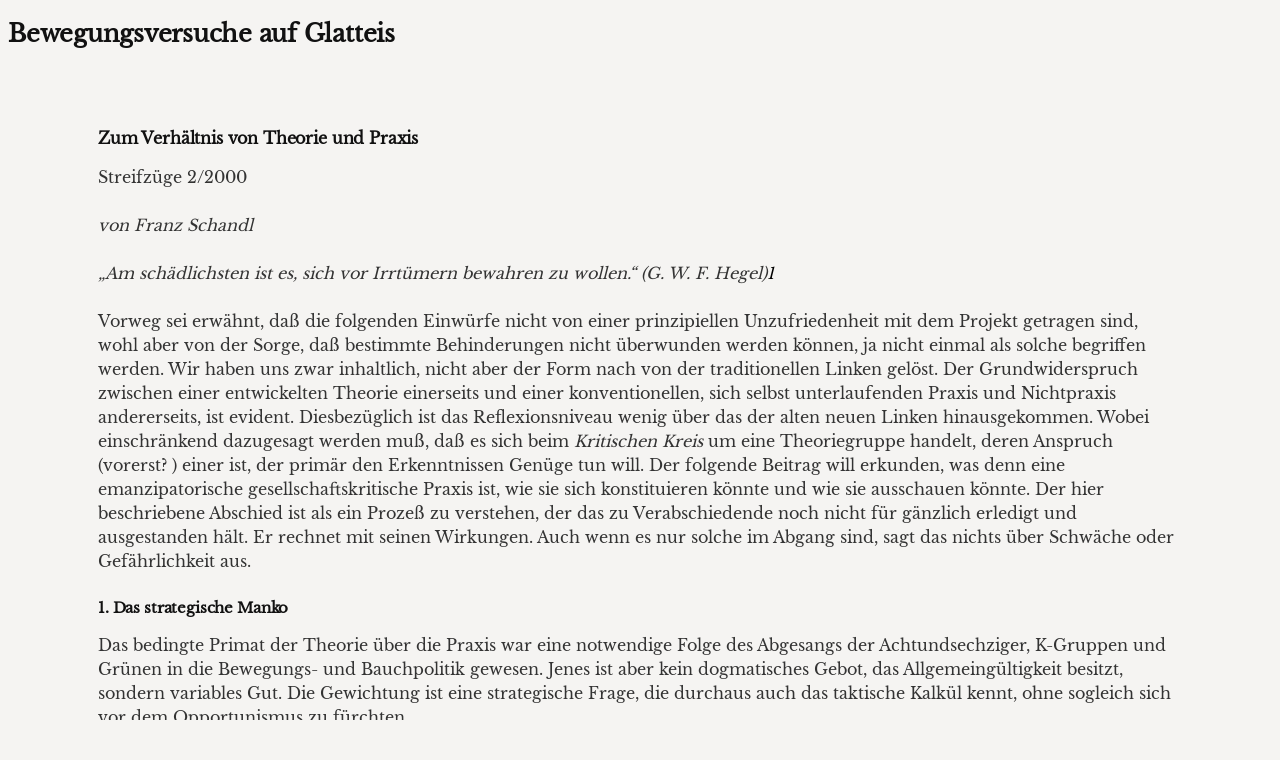

--- FILE ---
content_type: text/html; charset=UTF-8
request_url: https://www.streifzuege.org/2000/bewegungsversuche-auf-glatteis/?print=print
body_size: 14135
content:
<html>
			<head><html>
			<head><title>Bewegungsversuche auf Glatteis - Streifzuege</title><link type="text/css" rel="stylesheet" href="https://www.streifzuege.org/wp-content/themes/streifzuegeonline2/style.css" media="all" /><html>
			<head><html>
			<head><title>Bewegungsversuche auf Glatteis - Streifzuege</title><link type="text/css" rel="stylesheet" href="https://www.streifzuege.org/wp-content/themes/streifzuegeonline2/style.css" media="all" /></head>
			<body class="pdfprnt_print ltr"><div id="content"><style> a {text-decoration: none; color:#000000 !important; } </style>					<div class="post">
						<div class="entry-header"><h1 class="entry-title">Bewegungsversuche auf Glatteis</h1></div><div class="postmetadata"></div>						<div class="entry-content"><h3>Zum Verh&auml;ltnis von Theorie und Praxis</h3>
<p>Streifz&uuml;ge 2/2000</p>
<p><em>von Franz Schandl</em> <!--more--></p>
<p><em>&#8222;Am sch&auml;dlichsten ist es, sich vor Irrt&uuml;mern bewahren zu wollen.&#8220; (G. W. F. Hegel)<a href="#1">1</a><a name="z1"></a></em></p>
<p>Vorweg sei erw&auml;hnt, da&szlig; die folgenden Einw&uuml;rfe nicht von einer prinzipiellen Unzufriedenheit mit dem Projekt getragen sind, wohl aber von der Sorge, da&szlig; bestimmte Behinderungen nicht &uuml;berwunden werden k&ouml;nnen, ja nicht einmal als solche begriffen werden. Wir haben uns zwar inhaltlich, nicht aber der Form nach von der traditionellen Linken gel&ouml;st. Der Grundwiderspruch zwischen einer entwickelten Theorie einerseits und einer konventionellen, sich selbst unterlaufenden Praxis und Nichtpraxis andererseits, ist evident. Diesbez&uuml;glich ist das Reflexionsniveau wenig &uuml;ber das der alten neuen Linken hinausgekommen. Wobei einschr&auml;nkend dazugesagt werden mu&szlig;, da&szlig; es sich beim <em>Kritischen Kreis</em> um eine Theoriegruppe handelt, deren Anspruch (vorerst? ) einer ist, der prim&auml;r den Erkenntnissen Gen&uuml;ge tun will. Der folgende Beitrag will erkunden, was denn eine emanzipatorische gesellschaftskritische Praxis ist, wie sie sich konstituieren k&ouml;nnte und wie sie ausschauen k&ouml;nnte. Der hier beschriebene Abschied ist als ein Proze&szlig; zu verstehen, der das zu Verabschiedende noch nicht f&uuml;r g&auml;nzlich erledigt und ausgestanden h&auml;lt. Er rechnet mit seinen Wirkungen. Auch wenn es nur solche im Abgang sind, sagt das nichts &uuml;ber Schw&auml;che oder Gef&auml;hrlichkeit aus.</p>
<h4>1. Das strategische Manko</h4>
<p>Das bedingte Primat der Theorie &uuml;ber die Praxis war eine notwendige Folge des Abgesangs der Achtundsechziger, K-Gruppen und Gr&uuml;nen in die Bewegungs- und Bauchpolitik gewesen. Jenes ist aber kein dogmatisches Gebot, das Allgemeing&uuml;ltigkeit besitzt, sondern variables Gut. Die Gewichtung ist eine strategische Frage, die durchaus auch das taktische Kalk&uuml;l kennt, ohne sogleich sich vor dem Opportunismus zu f&uuml;rchten.</p>
<p>&#8222;Strategie ist in gewisser Hinsicht die Theorie der organisatorischen Praxis, &#8222;<a href="#2">2</a><a name="z2"></a> schrieb Hans-J&uuml;rgen Krahl. Die Organisationsfrage stellt sich heute unter g&auml;nzlich neuen Aspekten. Alles was starr und fest erschien ist dynamisch und flexibel geworden, ohne da&szlig; die kritische Praxis bisher diesen Anforderungen folgen konnte. Voraussetzung ist eine fundamentale Kritik und langfristig auch eine systematische Umw&auml;lzung der herk&ouml;mmlichen Formen, in denen wir uns intern wie extern bewegen. Es geht also nicht nur darum, zu neuen Inhalten vorzudringen und diese vielf&auml;ltig zu entwickeln, Theorie zu neuern und zu erneuern, notwendig ist ebenso die Auslotung und Erprobung alternativer Formen der Praxis.</p>
<p>Auf den ersten Blick erscheint Praxis als eine ganz einfache Veranstaltung. Als exoterisches Tun mit beabsichtigten Folgen. Kaum, da&szlig; sie jemand als solche hinterfragen will. Gew&ouml;hnlich versteht man unter Praxis die Einheit von Subjekt und Objekt durch das Pr&auml;dikat. Ihr Kriterium ist nicht die Wahrheit, sondern die Wirkung. Nicht jedes beliebige Hantieren ist allerdings Praxis, dazu bedarf es mehr als die Anwendung der Alltagserfahrung im Alltag, d. h. eine h&ouml;here Stufe reflektierter Reflexion ist unabdingbar. Zur Unterscheidung vielleicht Kant: &#8222;Man nennt einen Inbegriff selbst von praktischen Regeln alsdann Theorie, wenn diese Regeln, als Prinzipien, in einer gewissen Allgemeinheit gedacht werden, und dabei von einer Menge Bedingungen abstrahiert wird, die doch auf ihre Aus&uuml;bung notwendigen Einflu&szlig; haben. Umgekehrt, hei&szlig;t nicht jede Hantierung, sondern nur diejenige Bewirkung eines Zwecks Praxis, welche als Befolgung gewisser im allgemeinen vorgestellten Prinzipien des Verfahrens gedacht wird. &#8222;<a href="#3">3</a><a name="z3"></a> Das Anstellen wird erst durch das Vorstellen von einem blo&szlig;en Tun zu einem bewu&szlig;ten Handeln. &#8222;In der Praxis gibt es etwas, das zu tun ist. &#8222;. Es geht, so Cornelius Castoriadis weiter, um ein &#8222;<em>Tunsollen</em>&#8222;. <a href="#4">4</a><a name="z4"></a></p>
<p>Die &#8222;Was tun? &#8222;-Frage ist nicht einfach zu entsorgen, sie darf aber ebensowenig wie ein &#8222;automatisches Einschnappen&#8220;<a href="#5">5</a><a name="z5"></a> (Adorno) funktionieren. &#8222;Ihr wi&szlig;t ja auch nicht, was zu tun ist&#8220;, sagen jene, die dann im Zweifelsfall &#8211; mangels Alternativen, die sie ultimativ fordern &#8211; mittun, wogegen sie vorgeben zu sein. Dem obligaten Diktat der Praxis ist aber kein Verdikt der Theorie gegen&uuml;berzustellen. Kritik, so unsere These, kann sich heute weder von Theorie noch Praxis absentieren (selbst wenn sie sich distanzieren soll und mu&szlig;! ), sie holen sie herausfordernd ein. Keine Reinheit, die nicht der Gemeinheit der Anlassigkeit zum Opfer f&auml;llt. Es gibt letztlich kein gesch&uuml;tztes Reservat.</p>
<h4>2. Erkenntnis und Wirkung</h4>
<p>Aufgabe der Theorie ist es, Erkenntnis zu liefern bzw. ein Begreifen zu erm&ouml;glichen. Wobei Erkennen und Begreifen nicht blo&szlig; als erhellendes Aufkl&auml;ren, sondern auch als verdunkelndes Eintr&uuml;ben verstanden werden m&uuml;ssen. Nicht alles, was wir verstehen wollen, kann verstanden werden. Aber auch: Nicht alles, was wir heute nicht denken k&ouml;nnen, kann nicht nicht gedacht werden.</p>
<p>Theorie kennt keine Taktik, Praxis verlangt nach einer strategischen Anlage. Sie steht unter dem unbedingten Anspruch, zu verbinden, nicht nur sich abzusetzen. Sie hat Attraktion zu sein, nicht blo&szlig; Repulsion, wie es der Theorie durchaus erlaubt ist. Sie hat daher Stimmungen und Emotionen zu ber&uuml;cksichtigen, ja auf sie R&uuml;cksicht zu nehmen, will sie Einflu&szlig; gewinnen. Kritische Praxis kann nie in der reinen Negation sich behaupten, sondern mu&szlig; sich als Synthese versuchen. Ziel der Praxis ist es, umfassend anzusprechen. Es geht &#8211; auch wenn das nur abstrakt, nicht aber konkret durchgehalten werden kann &#8211; um eine bewu&szlig;te Zweiteilung, die den Widerspruch als einen handhabbaren benennt und zu bewerkstelligen versucht. Theorie hat in jeder Hinsicht intransigent, d. h. r&uuml;cksichtslos zu sein und bedingungslos zu agieren; Praxis hat in vielerlei Hinsicht R&uuml;cksicht zu nehmen, will sie erreichen, was sie soll: <em>wirken</em>.</p>
<p>Praxis ist nicht die von der Erkenntnisebene auf die Handlungsebene verschobenen Theorie. Theorie mu&szlig; den (nie erf&uuml;llbaren) Anspruch erheben, zu sagen, was warum ist, was sie also zu erkennen vermeint; Praxis hingegen mu&szlig; versuchen, <em>was geht</em>. Das Kriterium der Praxis ist die Wirkung. Theorie hingegen, die auf Wirkung abstellt, ist nichtig. Kritische Theorie ist frei vom Zwang des unmittelbaren Nutzens. Ist sie das nicht, dann ist sie Legitimationsideologie geworden.</p>
<p>Wirkung bemi&szlig;t sich aber nicht als eine unbestimmte, sondern als eine bestimmte und bestimmbare. Nicht nach <em>Anschlu&szlig;f&auml;higkeit</em> fr&auml;gt Praxis, sondern nach <em>Anzugsf&auml;higkeit</em>, die Bewegung mu&szlig; die richtige Richtung haben. Die Leute abzuholen, wo sie sind, hie&szlig;e ja, sich zu ihnen, auf ihre Ebene zu begeben; nein es geht darum, diese von dort abzuziehen: sie haben zu kommen. Was von ihnen zu lernen ist, ist eindeutig negativ bestimmt. Wir positionieren uns nicht mit ihnen, sondern <em>gegen sie f&uuml;r sie</em>. Der gemeine Menschenverstand wird ernstgenommen, ohne da&szlig; er ein Zugest&auml;ndnis erh&auml;lt, oder um es vielleicht mit dem § 318 der Hegelschen Rechtsphilosophie zu umschreiben: &#8222;Die &ouml;ffentliche Meinung verdient daher ebenso <em>geachtet </em>als <em>verachtet</em> zu werden, dieses nach ihrem konkreten Bewu&szlig;tsein und &Auml;u&szlig;erung, jenes nach ihrer wesentlichen Grundlage, die, mehr oder weniger getr&uuml;bt, in jenes Konkrete nur scheint. Da sie in ihr nicht den Ma&szlig;stab der Unterscheidung noch F&auml;higkeit hat, die substantielle Seite zum bestimmten Wissen in sich heraufzuheben, so ist die Unabh&auml;ngigkeit von ihr die erste formelle Bedingung zu etwas Gro&szlig;em und Vern&uuml;nftigem. &#8222;<a href="#6">6</a><a name="z6"></a></p>
<p>Eine Anforderung an die transvolution&auml;re Praxis ist, da&szlig; sie dem gesunden Menschenverstand zwar nicht <em>anschlu&szlig;f&auml;hig</em> ist, aber doch <em>aufmischungsf&auml;hig</em>. Sie mu&szlig; ihn <em>verstehend unverst&auml;ndlich</em> machen. Das Normale zum Irren k&uuml;ren, ist ihre Aufgabe. Sie will Fronten nicht erh&auml;rten, sondern diese aufbrechen und aufl&ouml;sen. Alles andere ist sektiererische Selbstinszenierung und intellektuelle Kraftmeierei, die sich meist so lange auff&uuml;hrt, bis der Illusionismus in die Desillusion umschl&auml;gt, und selbst in die Normalit&auml;t desertiert.</p>
<p>Unterhalb der Systemschranke ist Praxis, da mag sie nun Reform sein oder sich revolution&auml;r geb&auml;rden, immer blo&szlig; eine partikulare Gr&ouml;&szlig;e. Praxis kann lediglich im Moment der Systemtransformation total und somit auch &uuml;berfl&uuml;ssig werden. Unmittelbar kann sie nicht hinausf&uuml;hren, ohne (hin)auszufallen. Theorie hingegen kann hinausdenken. &#8222;Das nicht Bornierte wird von der Theorie vertreten. Trotz all ihrer Unfreiheiten ist sie im Unfreien Statthalter der Freiheit. &#8222;<a href="#7">7</a><a name="z7"></a> Nur im reflektierten Denken kann der Mensch &uuml;ber seine reproduktiven M&ouml;glichkeiten hinauskommen. &#8222;Durch ihre Differenz von dieser als dem unmittelbaren, situationsgebundenen Handeln, durch Verselbst&auml;ndigung also, wird Theorie zur ver&auml;ndernden, praktischen Produktivkraft. &#8222;<a href="#8">8</a><a name="z8"></a> Die Ver&auml;chtlichkeit mit der man heute &uuml;ber graue oder reine Theorie spricht, zeigt die ganze Geistesfeindschaft des herrschenden common sense. Wer Theorie denunziert, denunziert Alternativen.</p>
<h4>3. Zweiheit von Theorie und Praxis</h4>
<p>Die allseits propagierte Einheit ist kontraproduktiv. Wenn Theorie Praxis folgt, wird sie zur Ideologie. Wenn Praxis Theorie folgt, ist Sektierertum am Werk. Wir pl&auml;dieren f&uuml;r eine konstruktive Distanz. Damit es zu keinem blo&szlig;en Nebeneinander kommt, sind Einmischungen erforderlich, Einmischungen freilich, die das Andere als Anderes und wiederum doch auch nicht akzeptieren. Wobei das Eine nicht das transformierte Andere ist, sondern ihre Beziehung eine der Br&uuml;che und Verwerfungen darstellt. &#8222;An Knotenpunkten, Bruchstellen der Entwicklung m&ouml;gen Reflexion und Handlung z&uuml;nden; selbst dann jedoch sind beide nicht eins. &#8222;<a href="#9">9</a><a name="z9"></a> Kritische Theorie und emanzipatorische Praxis stehen in einem Spannungsverh&auml;ltnis, das nur auszuhalten ist, wenn sie sich gegenseitig Autonomie gew&auml;hren. Wenn es keine eherne einseitige Dominanz gibt. Der Bezug zueinander ist aber kein <em>pragmatischer</em>, sondern gezeichnet durch Dissidenz und Konflikt. Gesellschaftskritik ist doppelb&ouml;dig. Sie bewegt sich auf einem Boden, der nicht ihrer sein soll und auf einem anderen, der inexistent nur in schwindelnden H&ouml;hen sich behauptet.</p>
<p>&#8222;Herzustellen w&auml;re ein Bewu&szlig;tsein von Theorie und Praxis, das beide weder so trennt, da&szlig; Theorie ohnm&auml;chtig w&uuml;rde und Praxis willk&uuml;rlich; noch Theorie durch den von Kant und Fichte proklamierten, urb&uuml;rgerlichen Primat der praktischen Vernunft bricht. Denken ist ein Tun, Theorie eine Gestalt von Praxis; allein die Ideologie der Reinheit des Denkens t&auml;uscht dar&uuml;ber. &#8222;<a href="#10">10</a><a name="z10"></a> Wer sich der M&uuml;he unterzieht, Kants &#8222;Kritik der praktischen Vernunft&#8220; zu lesen, wird unschwer feststellen, wie sehr die praktischen Gesetze der allgemeinen Vernunft auf die b&uuml;rgerliche G&uuml;ltigkeit hin beschlossen wurden. Der absolute Vorrang dieser Praxis scheint hier durch. Vern&uuml;nftig ist was praktisch ist und allgemein anerkannt wird. Demgem&auml;&szlig; hat sich auch der Wille in dieser Form zu gestalten. <a href="#11">11</a><a name="z11"></a></p>
<p>Kritische Theorie ist angesiedelt jenseits des gesunden Menschenverstandes. Seine Gemeinheiten sind ihre nicht. &#8222;Das Alltagsdenken und Alltagsverhalten ist prim&auml;r <em>pragmatisch</em>, &#8222;<a href="#12">12</a><a name="z12"></a> schreibt Agnes Heller, und das sollte hellh&ouml;rig machen: &#8222;Das pragmatische Verh&auml;ltnis ist ein Zeichen <em>unmittelbarer Einheit von Theorie und Praxis</em>. &#8222;<a href="#13">13</a><a name="z13"></a> Eine solche Einheit ist also keineswegs das non plus ultra der Gesellschaftskritik, sondern schuldet sich dem Eindringen des gesunden Menschenverstands in ebenjene. Was vordergr&uuml;ndig richtig erscheint, ist hinterh&auml;ltig abgr&uuml;ndig. Irgendetwas st&uuml;rzt ab. Mit ihrer plumpen Forderung nach der Einheit von Theorie und Praxis, von Wort und Tat, hat vor allem die radikale Linke die notwendige Debatte &uuml;ber das systembedingte Auseinanderklaffen beider geradezu desavouiert. Im Postulat erstickte die Differenz.</p>
<p>Theodor W. Adorno schreibt in der &#8222;Negative(n) Dialektik&#8220;: &#8222;Die Forderung der Einheit von Praxis und Theorie hat unaufhaltsam diese zur Dienerin erniedrigt; das an ihr beseitigt, was sie in jener Einheit h&auml;tte leisten sollen. Der praktische Sichtvermerk, den man aller Theorie abverlangt, wurde zum Zensurstempel. Indem aber in der ber&uuml;hmten Theorie-Praxis, jene unterlag, wurde diese begriffslos, ein St&uuml;ck der Politik, aus der sie hinausf&uuml;hren sollte; ausgeliefert der Macht. Die Liquidation der Theorie durch Dogmatisierung und Denkverbot trug zur schlechten Praxis bei; da&szlig; Theorie ihre Selbst&auml;ndigkeit zur&uuml;ckgewinnt, ist das Interesse von Praxis selber. Das Verh&auml;ltnis beider Momente zueinander ist nicht ein f&uuml;r allemal entscheiden, sondern wechselt geschichtlich. &#8222;<a href="#14">14</a><a name="z14"></a></p>
<p>Andernorts notiert er: &#8222;Sind Theorie und Praxis weder unmittelbar eins noch absolut verschieden, so ist ihr Verh&auml;ltnis eines der Diskontinuit&auml;t. (&#8230; ) Das Dogma von der Einheit von Theorie und Praxis ist entgegen der Lehre, auf die es sich beruft, undialektisch: es erschleicht dort simple Identit&auml;t, wo allein der Widerspruch die Chance hat, fruchtbar zu werden. W&auml;hrend Theorie aus dem gesellschaftlichen Gesamtproze&szlig; nicht herausoperiert werden kann, hat sie in diesem auch Selbst&auml;ndigkeit; sie ist nicht nur Mittel des Ganzen sondern auch Moment; sonst verm&ouml;chte sie nicht dem Bann des Ganzen irgend zu widerstehen. Das Verh&auml;ltnis von Theorie und Praxis ist, nachdem beide einmal voneinander sich entfernten, der qualitative Umschlag, nicht der &Uuml;bergang, erst recht nicht die Subordination. Sie stehen polar zueinander. &#8222;<a href="#15">15</a><a name="z15"></a></p>
<p>&#8222;Das Falsche des heute ge&uuml;bten Primats von der Praxis wird deutlich an dem Vorrang von Taktik &uuml;ber alles andere. &#8222;<a href="#16">16</a><a name="z16"></a> Doch dort sind wir angelangt, und es wird sogar ausgesprochen: &#8222;Die Theorie macht Fortschritte! Sie kommt aus der Praxis&#8220;, <a href="#17">17</a><a name="z17"></a> wei&szlig; Anthony Giddens, den Blairismus auf den Gefrierpunkt bringend. Fast schon in Hegelscher Manier wird hier das Wirkliche zum Vern&uuml;nftigen erkl&auml;rt. Aber genau das ist es, was Politik letztlich leistet; sie ist eben eine <em>vorbestimmte</em> Praxis, n&auml;mlich <em>die</em> b&uuml;rgerliche Ordnungspraxis, stets orientiert am Staat, egal wie sie zu ihm steht. Wer mehr mit ihr anstellen will, irrt.</p>
<p>Von der Praxis ausgehen, hei&szlig;t in der Praxis aufgehen, vom Praktiker zum Praktikanten zu werden, der dann zur eigenen Rechtfertigung dumme Kalauer von sich gibt, Marke: Es gibt nichts Gutes, au&szlig;er man tut es. Nur-Praktiker kommen &uuml;ber das Praktikantenstadium nicht hinaus. Ja, sie idealisieren es gar, springen von Frage zu Frage, von Bewegung zu Bewegung. Sie sind immer da, wo sich etwas r&uuml;hrt. Sie bringen sich <em>&uuml;berall</em> ein, ohne <em>sich</em> einzubringen. In ihrer Beschr&auml;nktheit sind sie r&uuml;hrig, ja fast r&uuml;hrend. Vor lauter Handeln kommen sie nicht zum Denken. &#8222;Aktionismus ist regressiv. Im Banner jener Positivit&auml;t, die l&auml;ngst zur Armatur der Ichschw&auml;che rechnet, weigert er sich, die eigene Ohnmacht zu reflektieren. Die unabl&auml;ssig &#8222;zu abstrakt&#8220; schreien, beflei&szlig;igen sich des Konkretismus, einer Unmittelbarkeit, der die vorhandenen theoretischen Mittel &uuml;berlegen sind. &#8222;<a href="#18">18</a><a name="z18"></a> Indes, es ist &#8222;der Gedanke, der Atem sch&ouml;pft&#8220;. <a href="#19">19</a><a name="z19"></a> Die kritische Reflexion ist das Moment der Befreiung, des stets bedrohten Richtigen im falschen Ganzen. Denken meint Luft holen.</p>
<p>Adorno weiter: &#8222;Keine Theorie darf agitatorischer Schlichtheit zuliebe gegen den objektiv erreichten Erkenntnisstand sich dumm stellen. &#8222;<a href="#20">20</a><a name="z20"></a> Aber sie hat umgekehrt diesen Vorsprung nicht wie ein Geheimnis zu h&uuml;ten, sondern ihn eben &#8211; so weit als m&ouml;glich &#8211; weiterzureichen. Kritische Theorie hat Avantgarde zu sein, nicht Elite. Ihr Habitus ist bei aller n&ouml;tigen Distanz kein akademischer. Theorie verh&auml;lt sich zur Praxis als Stachel und Treibsatz, die einmahnt, was die andere in ihrem profanen Treiben stets preiszugeben gedenkt. Mit der Kritik versucht die Theorie die Praxis sich vom Leib, aber doch auf Trab zu halten.</p>
<p>&#8222;Der Geist aber hat seinen Rang in der Absonderung.&#8220; (Aristoteles)<a href="#21">21</a><a name="z21"></a> Denken ist eine menschliche Absonderlichkeit. Theorie entwickelt sich in Abgehobenheit, als Au&szlig;er-Sich-Setzung. Theorie m&ouml;chte von der beobachteten Wirklichkeit das Ganze begreifen und &uuml;ber sie hinausgehen. Das ist anstrebbar, aber doch nicht erf&uuml;llbar. Theorie kann nie das Ganze benennen, die Wahrheit (das Kriterium der Theorie) nie der Wirklichkeit (dem Kriterium der Praxis) entsprechen. Theorie wird sich vielmehr zur Praxis <em>verhalten</em>, nicht dem Identit&auml;tswahn verfallen. Theorie wird sowohl &uuml;ber Praxis hinausgehen als auch hinter ihr zur&uuml;ckbleiben. Keine Theorie reicht je an ihre Praxis. Und doch geht jede &uuml;ber sie hinaus. Auch wenn sie als das Einfachere erscheint, ist die Praxis immer vielf&auml;ltiger und komplizierter als die Theorie. Allerdings gilt das auch vice versa. Das Niveau einer Theorie l&auml;&szlig;t sich erkennen an der Gr&ouml;&szlig;e des Hinausgehens aber auch des Herankommens.</p>
<p>Theorie &#8211; die zu sein hat, solange die b&uuml;rgerliche Gesellschaft besteht &#8211; ist nicht identisch mit Kritik, wenngleich diese ihre entwickeltste Seite ausdr&uuml;ckt, jene Dialektik beinhaltet, die transvolution&auml;re Qualit&auml;t aufweist. Kritik beinhaltet sowohl die Negation, aber auch das Wollen. Kritik will nicht hinnehmen. Theorie hat ihre Eigenst&auml;ndigkeit zu bewahren, indem sie darum k&auml;mpft. Ihr Ort ist nicht der der Segregation, der blo&szlig;en Attit&uuml;de und Attention, schon gar nicht verbunden mit irgendeiner Aura, sondern jener der best&auml;ndigen Repulsion. Der Elfenbeinturm ist offen, und der &Uuml;berblicker steht nicht nur am Turm, sondern er bewegt sich auch im Gel&auml;nde. Will es nicht entschwinden, darf das Vorauseilende nicht enteilen, lautet eine avantgardistische Grundregel.</p>
<p>Unser Ansatz beharrt auf einer Trennung von Theorie und Praxis, wobei der Theorie ihr Platz einger&auml;umt werden mu&szlig;. Nicht Einheit von Theorie und Praxis wird vertreten, sondern eine <em>Zweiheit</em>, die sich der notwendigen Diskrepanz der beiden in der falschen Gesellschaft bewu&szlig;t sein mu&szlig;.</p>
<h4>4. Im Geh&auml;use</h4>
<p>Sind wir ein antiquierter Kl&uuml;ngel? Bisweilen beschleicht einen der Eindruck. Unsere Treffen und Veranstaltungen demonstrieren Konventionalit&auml;t, sie h&auml;tten so auch 1976, 1983 oder 1990 statttfinden k&ouml;nnen. Dechiffrieren m&uuml;ssen wir nicht blo&szlig; die Gesellschaft, sondern auch uns selbst. Eine wichtige Aufgabe der Kritik ist immer auch die Selbstkritik. Selbst wenn es weh tut, und einen vorerst einmal ratlos macht. Dabei ist es erforderlich, zu beobachten, was die Theoretiker denn sowieso (sic! , F. S. ) so alles tun, ohne dies a priori zu rechtfertigen, aber es ebensowenig als private Angelegenheit abzutun und aus der Betrachtung zu exkludieren. &#8222;Womit beginnen? &#8220; und &#8222;Was tun? &#8222;, diese Fragen sind so aktuell wie vor hundert Jahren. Wahrlich, Lenin l&auml;&szlig;t ungebetenerweise gr&uuml;&szlig;en.</p>
<p>Charakteristisch f&uuml;r die <em>Streifz&uuml;ge</em> ist &#8211; und darin besteht ihre hervorstechende Qualit&auml;t! -, da&szlig; sie &uuml;ber den &#8222;ureigensten&#8220; Kl&uuml;ngel hinausreichen, angenommen und auch rezipiert werden. Das sollte mehr erfreuen als erstaunen. Die Risken der Attraktion d&uuml;rfen zwar nicht untersch&auml;tzt werden, au&szlig;erhalb dieser gibt es jedoch weder theoretischen Einflu&szlig; noch praktische Wirkung. Das Manko des <em>Kritischen Kreises</em>, des Tr&auml;gervereins der <em>Streifz&uuml;ge</em>, hingegen besteht darin, da&szlig; er diese Potenz seiner Zeitschrift f&uuml;r die Gruppe nicht oder kaum zu nutzen versteht. Die Ber&uuml;hrungsangst im Praktischen und Pers&ouml;nlichen ist hier gr&ouml;&szlig;er als die Angriffslust im Theoretischen. Warum eigentlich? Unmittelbar mag das ja nicht tragisch sein, auf Dauer m&ouml;glicherweise aber doch.</p>
<p>Menschen werden stets von bestimmten Aspekten angesprochen, nicht vom Ganzen, welches dargeboten wird. Ihr Anschlu&szlig; ist ein selektiver. Soll dieser nicht abrei&szlig;en, sondern ist deren Aufschlu&szlig; gew&uuml;nscht, dann mu&szlig; die Gruppe auch bereit sein, einiges zuzulassen. Erst Akzeptanz, die keine beliebige ist, erm&ouml;glicht Entwicklung, auch die Wegentwicklung von falschen Positionen, die man sogar &#8211; man halte es zumindest f&uuml;r m&ouml;glich! &#8211; bei sich selbst nicht ausschlie&szlig;en sollte. Kapieren meint nicht kapitulieren, meint es das, haben &#8211; zumindest was die emanzipatorische Seite betrifft &#8211; nicht nur die sich unterwerfenden Kapitulanten verloren.</p>
<p>Ein gesellschaftskritisches Kollektiv darf nicht wie ein familiales Geh&auml;use erscheinen. Eine der schlimmsten Gefahren ist, da&szlig; die Gruppe sich in ihrer Parzelle w&auml;rmt, wie ein hermetischer Zirkel auftritt, der offenbar nichts zul&auml;&szlig;t, was von ihm abweicht. Da&szlig; gerade unz&auml;hlige linksradikale Kritiken einer zw&auml;nglerischen Identit&auml;t huldigen, wo allzuoft Kritik und Verd&auml;chtigung kaum zu unterscheiden sind, ist mit <em>ein</em> Grund (nicht: der), warum es nicht gelingt, die notwendige Repulsion mit einer ebenso m&ouml;glichen Attraktion zu verbinden.</p>
<p>Die Geschichte der Linken in den letzten Dezennien ist eine unendliche und kaum nachvollziehbare Geschichte der Spaltungen. Diese gilt es zu beenden. Man mu&szlig; lernen, mit Differenzen innerhalb einer bestimmten Spannweite umzugehen, ohne sofort in den Abgrenzungswahn zu verfallen. Man mu&szlig; lernen, wieder im <em>Und</em> zu denken, nicht nur im Entweder-oder. <em>Und</em> ist integrierend und differenzierend zugleich; meint Zusammenhang ohne Identit&auml;t, ohne ein blo&szlig;es Nebeneinander zu sein. Solche gilt es zu schaffen.</p>
<h4>5. Au&szlig;er Haus</h4>
<p>Wertkritik mu&szlig; also auch s&auml;mtliche praktische Formen einer fundamentalen Kritik unterziehen, darf sie nicht unangetastet lassen. Sonst k&ouml;nnte es sein, da&szlig; die Kritiker der politischen Simulation &uuml;ber die Rolle des linken Saalschutzes der Demokratie nicht hinauskommen, so elaboriert ihre Ans&auml;tze auch sein m&ouml;gen. Wie k&ouml;nnten Momente einer emanzipatorischen und transformatorischen Praxis beschrieben werden? Woher k&ouml;nnten sie r&uuml;hren? Wo erkennen wir ihre objektiven Grundlagen? Wo sind nun diese Eingriffsm&ouml;glichkeiten jenseits der Medienfalle?</p>
<p>Die zur Verf&uuml;gung stehenden Kommunikationsformen sind ebenso wenig neutral wie die b&uuml;rgerlichen Formprinzipien. Die uns bekannte <em>Sitzung</em> (mit ihren Tages- und Gesch&auml;ftsordnungen) etwa ist ein rationalisiertes Element b&uuml;rgerlicher Demokratie. Der Schritt zur systematischen Kritik spezifischer Kommunikationsformen steht jedenfalls an. Intern wie extern. Fordistische Formen des Widerstands (Demonstration, Streik, Kundgebung&#8230; ) sind allesamt prek&auml;r geworden. Sie regen weder an, noch sind sie zielf&uuml;hrend. Die g&auml;ngige &ouml;ffentliche Praxis war bisher weitgehend mit Politik identisch. Aufgabe ist die bewu&szlig;te Gestaltung dieses Aufl&ouml;sungsproze&szlig;.</p>
<p><em>Small talk</em> meint stete Verwechslung und Austauschbarkeit. Egal, was da gesprochen wird, Hauptsache es wird. Da&szlig; Reden oft von Schnattern nicht mehr zu unterscheiden ist, st&ouml;rt da wenig. Gegenw&auml;rtig erleben wir dessen Verallgemeinerung von television&auml;ren Talk-Shows bis zu alternativen Podiumsdiskussionen. Der Zweck ist stets die marktm&auml;&szlig;ige Besetzung der Segmente im jeweiligen Publikum. Am Podium geht es nicht um Kraft oder Substanz der Argumente, sondern um die kommerzialisierte Konkurrenz der Verkaufbarkeit. Um Machwerk und Mundwerk inklusive Mimik, Gestik, Polemik. Gefragt ist der Promi, wo er (fast ausschlie&szlig;lich m&auml;nnlich) auftritt, ist der Auflauf gelungen. Gefragt ist markentinggerechte Anmache. Das Publikum soll nicht befreit, sondern erobert werden.</p>
<p>Solche Form ist inzwischen gepr&auml;gt von hochgradiger Obskuranz. Ihr &Auml;u&szlig;erungsmodus ist durch und durch kulturindustriell pr&auml;formiert. Alles dreht sich um den Verkauf. In ihr dominiert die Konkurrenz, das <em>Was kommt an? </em> nicht das <em>Was ist? </em> Die Charaktermaske wird damit nicht einmal angekratzt, sondern stets reproduziert. Die Personen treten nicht als sie selber auf, sondern als stereotype Rolle, als standardisiertes Muster, wo ein paar Sager schon als Originalit&auml;t gelten. &#8222;Der Diskussionsgegner wird zur Funktion des jeweiligen Plans: verdinglicht von verdinglichtem Bewu&szlig;tsein malgre lui meme. Entweder man will ihn durch Diskussionstechnik und Solidarit&auml;tszwang zu etwas Verwertbarem bewegen, oder ihn vor den Anh&auml;ngern diskreditieren; oder sie reden einfach zum Fenster hinaus, der Publizit&auml;t zuliebe, deren Gefangene sie sind: Pseudo-Aktivit&auml;t vermag einzig durch unabl&auml;ssige Reklame sich am Leben zu erhalten. &#8222;<a href="#22">22</a><a name="z22"></a></p>
<p>Vor diesem Hintergrund ist es ziemlich sinnlos, sich in den vorgegebenen Metiers (Podiumsdiskussionen, Runden, Talk-Shows) zu verschlei&szlig;en. Kritik an der Form mu&szlig; vom blo&szlig;en Unbehagen zu einem &ouml;ffentlichen Thema aufsteigen. Damit soll keine Lanze f&uuml;r eine Absenz gebrochen werden, sehr wohl aber ist es notwendig, Kr&auml;fte so einzuteilen, da&szlig; sie auch optimal gen&uuml;tzt werden k&ouml;nnen, sie nicht in unproduktiven Hahnenk&auml;mpfen zu verpuffen. Konjunktureller Applaus sollte nicht mit substantiellem Zuspruch verwechselt werden. Neuer Wein darf nicht haupts&auml;chlich durch alte Schl&auml;uche geleitet werden.</p>
<p>So stellt sich die banale Frage, warum man bei Veranstaltungen auftritt (besser eigentlich: <em>antritt</em>), die einen als Zuschauer kaum locken w&uuml;rde. Zweifellos, manchmal ist es der schn&ouml;de Mammon, aber sonst? Eitelkeit? Betriebsamkeit? Wohlgemerkt, d. h. nicht, da&szlig; man dies prinzipiell nicht soll, immer aber stellt sich die Frage: Was das soll? Wozu? Dar&uuml;ber gilt es sich Apriori und a posteriori Rechenschaft abzulegen. S&auml;mtliche Teilnahmen m&uuml;ssen unter diesen Gesichtspunkten reflektiert werden.</p>
<p>Die Hilflosigkeit im Umgang mit den herrschenden Formen ist Ausdruck auch unserer Verunsicherung mit der Praxis schlechthin, vor allem dahingehend, was denn eine postpolitische sein kann, bzw. was sich heute unweigerlich im politischen Rahmen bewegt. Konkrete Handlungsebenen sind anders beschaffen als das theoretische Terrain, man bewegt sich ausschlie&szlig;lich im Feindesland. Was meint, man mu&szlig; dessen Regeln nicht nur kennen, sondern auch anerkennen. Das zeitigt allerdings unangenehme Resultate.</p>
<h4>6. Intervenieren als Experimentieren</h4>
<p>Proben wir neue Praxen. Bet&auml;tigungsfelder gibt es zur Gen&uuml;ge. Man sollte nicht zimperlich sein und experimentieren. Die Differenz zum Aktionismus liegt darin, da&szlig; das so verstandene Experiment, am besten vielleicht beschrieben als <em>Intervention</em>, nicht als Selbstzweck der Bet&auml;tigung gilt, sondern als Probe beabsichtigter Wirkung. Sie bedingt sich nicht selbst, noch liefert sie eine politische Daseinsberechtigung. Es geht um ein gerichtetes Eingreifen, nicht um die Omnipr&auml;senz einer Position, die in unserem Fall sowieso schwer von einer pathologischen Umtriebigkeit zu scheiden w&auml;re.</p>
<p>Die Frage, was man darf, darf nicht durch apriorische Gebote, was man alles nicht darf, limitiert werden. Man sollte es lockerer angehen. Als sinnvolle Intervention erscheint uns in Zeiten der Aufl&ouml;sung alter Widerstandsformen (Streik, Demonstration, Rededuell etc. ) das reflektierte Experiment, das sich keinen Zugzwang verordnet und keinen Erfolgszwang auferlegt; sondern eben ausprobiert und durch Erfahrungen und Erkenntnisse seine Denk- und Handlungsmuster zu pr&auml;zisieren versteht. Kritik hat zwar wirksam zu werden, diese Wirksamkeit ist aber eine essentielle und keine graduelle, die mit den &uuml;blichen Skalen von Markt und Tausch gemessen werden kann: Veranstaltungsbesuche, Sympathisanten, Mitglieder, Erw&auml;hnungen, Bestellungen, Spenden, Abozahlen sind nachgeordnet, wenngleich auch nicht g&auml;nzlich zu vernachl&auml;ssigende Indikatoren des Zuspruchs. Kurzum, es geht nicht um die Quote, auch wenn diese einen nicht losl&auml;&szlig;t.</p>
<p>Das zentrale Kriterium ist, was wir in den K&ouml;pfen anrichten, dort hinterlassen, an Kritik initialisieren und vielleicht auch potenzieren. Es geht darum, Birnen ihre Formatierung begreifbar zu machen, den Automaten des b&uuml;rgerlichen Subjekts zu entautomatisieren, kurzum den Menschen gegen seine Masken zu mobilisieren. Der gesellschaftliche Trieb, zu treiben, was getrieben werden soll, mu&szlig; der Reflexion zugef&uuml;hrt werden. Wir wollen sein ein Virus im Getriebe der Betriebsamkeit. Den Monaden sollen wahrlich einige Lichter aufgehen. Das ist die aktuell vorrangige Aufgabe. Und wir sind die Z&uuml;ndler.</p>
<p>Das mag jetzt alles etwas abstrakt klingen, aber selbstverst&auml;ndlich gibt es M&ouml;glichkeiten unmittelbarer interventionistischer Subversion. Nehmen wir als Beispiel die Meinungsumfragen. Diese kommentieren nicht blo&szlig; die Politik, sie machen sie zusehends. Sie beeinflu&szlig;en mehr als sie ausdr&uuml;cken. Sie sind ein Politikum erster Klasse. Harmlos ist etwas anderes. Aber mu&szlig; man mitspielen? Ist es selbstverst&auml;ndlich, bereitwillig Auskunft zu geben? Man k&ouml;nnte sich verweigern, falsch aussagen, oder schlie&szlig;lich in &uuml;beraffirmativer Manier Geld f&uuml;r die Antworten verlangen. Denn diese Ausk&uuml;nfte bringen Eink&uuml;nfte. Die einzig florierende Sozialwissenschaft bezieht ihren Rohstoff von den Befragten in hinterh&auml;ltiger Weise umsonst. Das kann man in einer Marktwirtschaft nicht durchgehen lassen. Da wird einfach den Interviewten Zeit gestohlen, und da Zeit Geld kostet, kostet das Interview je nach L&auml;nge mal Breite. Cash and carry! Im Informationszeitalter Information gratis rauszur&uuml;cken, das k&ouml;nnen sich wirklich nur &#8222;kleine Leute&#8220; gefallen lassen.</p>
<p>Ziel ist jedenfalls ein destruktives Unterlaufen kulturindustrieller &Uuml;berwachung und Zurichtung. Progressiv k&ouml;nnte z. B. sein, permanent von Meinungs<em>&uuml;berwachung</em> anstatt von Meinungs<em>forschung</em> zu sprechen. Progressiv w&auml;re es auch, nicht mit all den andern die freie Meinung zu affirmieren, sondern die begrenzte M&ouml;glichkeit ebendieser zu kritisieren, die freie Meinung als ideologische Konstruktion b&uuml;rgerlicher Selbstverherrlichung zu dechiffrieren. H&ouml;rig ist der B&uuml;rger, nicht m&uuml;ndig. Und letztlich w&auml;re auch die Kritik der ganzen Zahlenmetaphysik progressiv. Wie sich das alles genau gestalten kann, ist in jeder Hinsicht eine spannende und vorrangige Frage emanzipatorischer Praxis. Setzen wir unseren Phantasien keine Grenzen, befreien wir sie aus den alten Gen&uuml;gsamkeiten. Was man nicht alles anstellen k&ouml;nnte&#8230; Letztlich geht es auch um eine Relativierung des protestantischen Bilderverbots. Dieses ist zutiefst durchdrungen von der kapitalistischen Rationalit&auml;t. Realistisch ist, was real ist: du sollst dir keine Bilder machen au&szlig;er den vorgemachten. &#8211; Nicht die alte Utopie soll hier rehabilitiert werden, wohl aber gilt es, so etwas wie synthetische Projektionen zu entwickeln, wenngleich diese vorerst weitgehend negativ bestimmt bleiben m&uuml;ssen. Die Welt ohne Geld sich vorzustellen, die G&uuml;terentnahme ohne Warenmarkt, sollte doch geboten sein, nicht verboten.</p>
<p>Die nicht ganz unberechtigte Angst davor, sich an einem kommunistischen Luftschlo&szlig; zu erbauen, darf nicht dazu f&uuml;hren, die richtige Gesellschaft erst gar nicht mehr anzudenken. Da ist heute sogar mehr angebbar als zu Marxens Zeit. Die Furcht vor dem falschen Jenseits gleitet sodann allzuleicht in die Auslieferung an das falsche Diesseits. Es geht ganz profan um die Entzauberung der b&uuml;rgerlichen Welt, um den ideellen Abzug des fetischistischen Schleiers, der auf allen Zusammenh&auml;ngen so schwer und bestimmend lastet. Statt in der Askese zu vertrocknen, sollten wir ruhig zur Prothese greifen. Keine Negation ohne Projektion. Anstellen wird man nur, was man sich vorstellen kann. Ist das Abschaffen nicht an ein Schaffen gekoppelt, f&auml;llt es ins Nichts.</p>
<p>Ohne Telos keine Mobilisierung!</p>
<hr>
<h4>Anmerkungen</h4>
<p><a href="#z1">1</a><a name="1"></a> Georg Wilhelm Friedrich Hegel, Aphorismen (1803-1806), Werke 2, Frankfurt am Main 1986, S. 550.</p>
<p><a href="#z2">2</a><a name="2"></a> Hans-J&uuml;rgen Krahl, Konstitution und Klassenkampf. Schriften und Reden 1966-1970, Frankfurt 1971, S. 166.</p>
<p><a href="#z3">3</a><a name="3"></a> Immanuel Kant, &Uuml;ber den Gemeinspruch: Das mag in der Theorie richtig sein, taugt aber nicht f&uuml;r die Praxis (1794), Werkausgabe Band XI, Frankfurt am Main 1991, S. 127; vgl. auch S. 132-133.</p>
<p><a href="#z4">4</a><a name="4"></a> Cornelius Castoriadis, Gesellschaft als imagin&auml;re Institution. Entwurf einer politischen Philosophie (1975), Frankfurt am Main 1990, S. 128.</p>
<p><a href="#z5">5</a><a name="5"></a> Theodor W. Adorno, Marginalien zu Theorie und Praxis, Gesammelte Schriften 10.2. , Frankfurt am Main 1997, S. 779.</p>
<p><a href="#z6">6</a><a name="6"></a> Georg Wilhelm Friedrich Hegel, Grundlinien der Philosophie des Rechts (1821), Werke 7, Frankfurt am Main 1986, S. 485-486.</p>
<p><a href="#z7">7</a><a name="7"></a> Theodor W. Adorno, Marginalien zu Theorie und Praxis, S. 763.</p>
<p><a href="#z8">8</a><a name="8"></a> Ebenda, S. 765.</p>
<p><a href="#z9">9</a><a name="9"></a> Ebenda, S. 766.</p>
<p><a href="#z10">10</a><a name="10"></a> Ebenda, S. 761.</p>
<p><a href="#z11">11</a><a name="11"></a> Vgl. Immanuel Kant, Kritik der praktischen Vernunft (1788), Werkausgabe Band VII, Frankfurt am Main 1991, S. 125.</p>
<p><a href="#z12">12</a><a name="12"></a> Agnes Heller. Das Alltagsleben. Versuch einer Erkl&auml;rung der individuellen Reproduktion (1970), Frankfurt am Main 1978, S. 217.</p>
<p><a href="#z13">13</a><a name="13"></a> Ebenda, S. 218.</p>
<p><a href="#z14">14</a><a name="14"></a> Theodor W. Adorno, Negative Dialektik (1966), Gesammelte Schriften 6, Frankfurt am Main 1997, S. 146-147.</p>
<p><a href="#z15">15</a><a name="15"></a> Theodor W. Adorno, Marginalien zu Theorie und Praxis, S. 780.</p>
<p><a href="#z16">16</a><a name="16"></a> Ebenda, S. 770.</p>
<p><a href="#z17">17</a><a name="17"></a> profil 46, 15. November 1999, S. 106.</p>
<p><a href="#z18">18</a><a name="18"></a> Theodor W. Adorno, Marginalien zu Theorie und Praxis, S. 776.</p>
<p><a href="#z19">19</a><a name="19"></a> Ebenda, S. 777.</p>
<p><a href="#z20">20</a><a name="20"></a> Theodor W. Adorno, Negative Dialektik, S. 206.</p>
<p><a href="#z21">21</a><a name="21"></a> Aristoteles, Nikomachische Ethik, Buch X, Stuttgart 1983, S. 291. [1178a 12-31]</p>
<p><a href="#z22">22</a><a name="22"></a> Theodor W. Adorno, Marginalien zu Theorie und Praxis, S. 771.</p>
</div>
					</div>
					</div></body>
		</html>